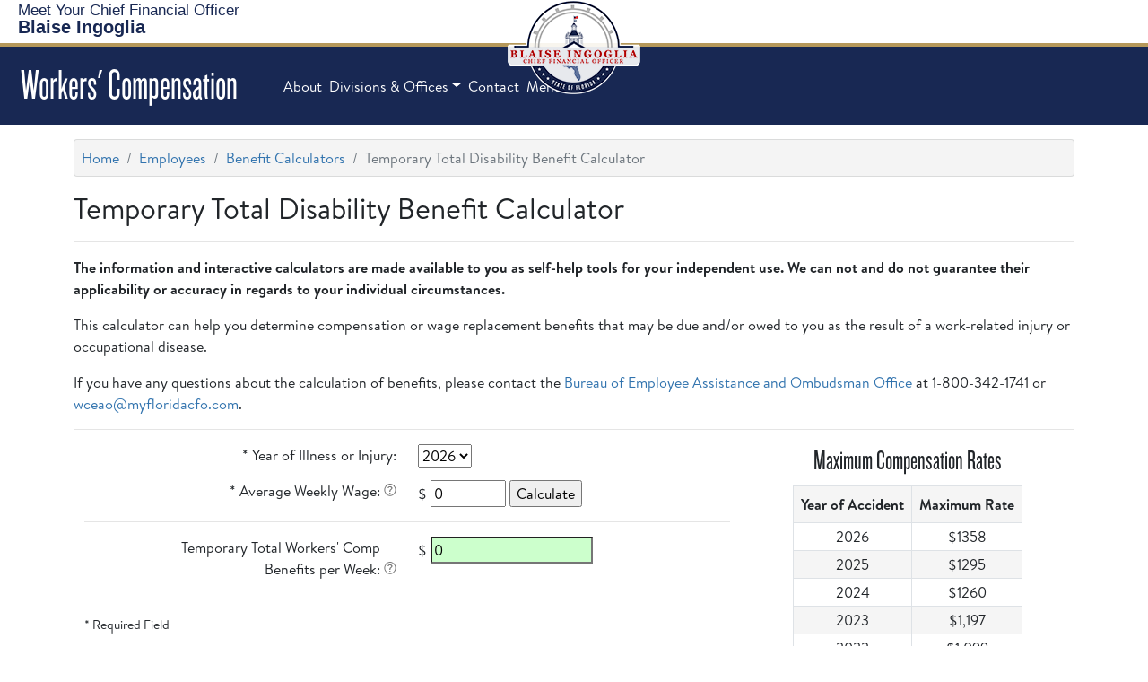

--- FILE ---
content_type: text/html; charset=utf-8
request_url: https://www.myfloridacfo.com/division/wc/employee/benefit-calculators/temporary-total-disability-benefit-calculator
body_size: 26960
content:
 <!DOCTYPE html> <html lang="en" > <head> <meta charset="utf-8" /> <meta name="viewport" content="width=device-width, initial-scale=1.0, user-scalable=yes"> <title>
	Temporary Total Disability Benefit Calculator
</title> <link rel="shortcut icon" href="/favicon.ico" type="image/x-icon" /> <!--Google Tag (MPT 3/15/23)--> <script defer>
        (function (w, d, s, l, i) {
            w[l] = w[l] || []; w[l].push({
                'gtm.start':
                    new Date().getTime(), event: 'gtm.js'
            }); var f = d.getElementsByTagName(s)[0],
                j = d.createElement(s), dl = l != 'dataLayer' ? '&l=' + l : ''; j.async = true; j.src =
                    'https://www.googletagmanager.com/gtm.js?id=' + i + dl; f.parentNode.insertBefore(j, f);
        })(window, document, 'script', 'dataLayer', 'GTM-MPDK8ZC');</script> <!-- End Google Tag Manager --> <link href="/ResourcePackages/Bootstrap5/assets/dist/css/main.min.css?package=Bootstrap5" rel="stylesheet" type="text/css" /><link href="/ResourcePackages/FLDFS/css/FLDFS.min.css?v6" rel="stylesheet" type="text/css" /><link href="/ResourcePackages/FLDFS/css/CardExt.min.css?v2" rel="stylesheet" type="text/css" /><link href="/ResourcePackages/FLDFS/css/MiniCSS.css?v6" rel="stylesheet" type="text/css" /><link href="/ResourcePackages/FontAwesome/css/all.min.css" rel="stylesheet" type="text/css" /> <meta property="og:title" content="Temporary Total Disability Benefit Calculator" /><meta property="og:url" content="http://www.myfloridacfo.com/division/wc/employee/benefit-calculators/temporary-total-disability-benefit-calculator" /><meta property="og:type" content="website" /><meta property="og:site_name" content="Workers Compensation" /><script type="text/javascript">
// Developer: Andrew Bowman 2010
function TTBenefit(form) {
  var maxRate = parseFloat(form.yearField.value, 10);  
  var AWW = parseFloat(form.awwField.value, 10);

  if ((AWW * 0.6667) < maxRate) {
	  form.benefitField.value = (AWW * 0.6667).toFixed(2);  // .toFixed specifies number of decimal places
  }
  else 
	  form.benefitField.value = maxRate;
}
</script><style type="text/css" media="all">.iframeTooltip {
  position: absolute;
  z-index: 1010;
  filter: alpha(opacity:0.1);
}
.tooltipContent {
  font: 70% Verdana, Arial, Helvetica, sans-serif;
  color: #333;
  background-color: #FFF3DE;
  border: 1px solid #E0D3BB;
  padding: 5px;
  width: 320px;
  border-radius: 5px;
  text-align: left;
}
#awwtiptrigger {
  position: relative;
  display: inline-block;
  cursor: help;
}
#awwtiptrigger #awwtip {
  visibility: hidden;
  position: absolute;
  z-index: 999;
  top: -10px;
}
#awwtiptrigger:hover #awwtip {
  visibility: visible;
}
#TTtiptrigger {
  position: relative;
  display: inline-block;
  cursor: help;
}
#TTtiptrigger #TTtip {
  visibility: hidden;
  position: absolute;
  z-index: 999;
  top: -10px;
}
#TTtiptrigger:hover #TTtip {
  visibility: visible;
}</style><style type="text/css" media="all">#rates {width:fit-content} #rates td,th{padding:3px}</style><style type="text/css" media="all">.CFOSeal {width:150px;margin:0 auto -105px auto;}</style><style type="text/css" media="all">.DFSNav-bottom {border-top:none}
footer p {font-size:100%}
.navbar-nav .nav-link {font-size:inherit}
li.nav-item>a, li.nav-item>a.nav-link {font-weight:400}
.bg-info {background-color:var(--dfs-blue)!important}
.CFOSeal img {width:inherit}
.CFOSeal {left:inherit; top:inherit}
</style><script type="text/javascript">
const d = new Date();
let year = d.getFullYear();
document.getElementById("CopyYear").innerHTML = year;
console.log(d)
</script><style type="text/css" media="all">.pink {background-color:pink}</style><meta name="Generator" content="Sitefinity 14.4.8132.0 DX" /><link rel="canonical" href="http://www.myfloridacfo.com/division/wc/employee/benefit-calculators/temporary-total-disability-benefit-calculator" /></head> <body> <!-- Google Tag Manager (noscript) --> <noscript> <iframe src="https://www.googletagmanager.com/ns.html?id=GTM-MPDK8ZC"
                height="0" width="0" style="display:none;visibility:hidden"></iframe> </noscript> <!-- End Google Tag Manager (noscript) --> <script src="https://code.jquery.com/jquery-3.6.3.min.js" type="text/javascript"></script><script src="https://code.jquery.com/jquery-migrate-3.4.0.min.js" type="text/javascript"></script><script src="/ResourcePackages/Bootstrap5/assets/dist/js/popper.min.js" type="text/javascript"></script><script src="/ResourcePackages/Bootstrap5/assets/dist/js/bootstrap.min.js" type="text/javascript"></script> <div> <!-- ADA Skip Button--><a href="#MainContent" id="skip-link" tabindex="1">Skip To Main Content</a> <header>
<div id="Header_TFA6246D5009_Col00" class="sf_colsIn supernav" data-sf-element="Container" data-placeholder-label="Supernav">
<div class="CFOSeal mobile-hide" >
    <div ><a href="/"><img src="/sitefinity-images/default-source/default-album/cfo-ingoglia-seal.png?sfvrsn=f3c84cce_7" loading="lazy" title="CFO Ingoglia Seal" alt="Official Seal of CFO Blaise Ingoglia" /></a></div>    
</div>
<div >
    <div ><div class="super-menu revcol"><div class="text-logo"><a href="https://myfloridacfo.com/about/meet-the-cfo" class="navbar-brand" data-sf-ec-immutable=""><span style="font-size:1.05rem;">Meet Your Chief&nbsp;Financial&nbsp;Officer</span><br /><strong>Blaise Ingoglia</strong></a>
 </div><div class="socials"><a href="https://myfloridacfo.com/news/pressreleases" data-sf-ec-immutable=""><em class="far fa-newspaper" title="Press Releases"></em></a> <a href="https://cfophotos.myfloridacfo.com" data-sf-ec-immutable=""><em class="far fa-images" title="CFO Photos"></em></a> <a href="https://myfloridacfo.com/search/search" data-sf-ec-immutable=""><em class="fas fa-search" title="Search"></em></a>
 </div><div id="google_translate_element" style="margin-left:10px;"></div></div></div>    
</div><div id="Header_TFA6246D5010_Col00" class="sf_colsIn nav-bar" data-sf-element="Container" data-placeholder-label="Navigation">
<div >
    <div ><nav class="navbar-expand-lg" id="top-menu"><a class="navbar-brand" href="/division/wc/home"><h1>Workers' Compensation</h1></a><button class="navbar-toggler" type="button" data-bs-toggle="collapse" data-bs-target="#navbarSupportedContent" aria-controls="navbarSupportedContent" aria-expanded="false" aria-label="Toggle navigation"><em class="fas fa-bars" style="color:#fff;"></em></button><div class="collapse navbar-collapse" id="navbarSupportedContent"><ul class="navbar-nav"><li class="nav-item"><a href="/about/about-dfs" class="nav-link">About</a>
 </li><li class="nav-item dropdown"><a class="nav-link dropdown-toggle" data-bs-toggle="dropdown" href="#" role="button" aria-haspopup="true" aria-expanded="false" data-sf-ec-immutable="">Divisions &amp; Offices</a>
 <div class="dropdown-menu"><h-6>Divisions</h-6>
 <a href="/division/aa/home" class="dropdown-item">Accounting &amp; Auditing</a>
 <a href="/division/administration/home" class="dropdown-item">Administration</a>
 <a href="/division/consumers/home" class="dropdown-item">Consumer Services</a>
 <a href="/division/cid/home" class="dropdown-item"> Criminal Investigations</a>
 <a href="/division/funeralcemetery/home" class="dropdown-item">Funeral, Cemetery, and Consumer Services</a>
 <a href="/division/agents/home" class="dropdown-item">Insurance Agent &amp; Agency Services</a>
 <a href="/division/receiver/home" class="dropdown-item">Rehab &amp; Liquidation</a>
 <a href="/division/risk/home" class="dropdown-item">Risk Management</a>
 <a href="/division/sfm/home" class="dropdown-item">State Fire Marshal</a>
 <a href="/division/treasury/home" class="dropdown-item">Treasury</a>
 <a href="/division/unclaimedproperty/home" class="dropdown-item">Unclaimed Property</a>
 <a href="/division/wc/home" class="dropdown-item">Workers' Compensation</a>
 <div class="dropdown-divider"></div><h-6>Offices</h-6>
 <!--<a href="/division/cos/home" class="dropdown-item" sfref="[6ce24c10-86ef-4e90-8392-4a7adb169d5e]6E40194B-713C-4153-81AC-6296EF1CA3AF" data-sf-ec-immutable="">Chief of Staff</a>-->
 <a href="/division/generalcounsel/home" class="dropdown-item">General Counsel</a>
 <!-- <a href="/division/oit/home" class="dropdown-item" sfref="[e4ef95a0-3b78-4b25-bfe9-ece07e1ad137]DF909D9F-FBF1-48C6-AD34-F80EFC607F81" data-sf-ec-immutable="">Information Technology</a> -->
 <a href="/division/oig/home" class="dropdown-item">Inspector General</a>
 <a href="/division/ica/home" class="dropdown-item">Insurance Consumer Advocate</a>
 <div class="dropdown-divider"></div><h-6>Financial Services Commission</h-6>
 <a class="dropdown-item" href="https://flofr.gov/" data-sf-ec-immutable="">Office of Financial Regulation</a>
 <a class="dropdown-item" href="https://www.floir.gov/" data-sf-ec-immutable="">Office of Insurance Regulation</a>
 </div></li><li class="nav-item"><a href="/ask-fldfs" class="nav-link">Contact</a>
 </li><li class="nav-item"><a class="nav-link dropdown-toggle" data-bs-toggle="dropdown" href="#" role="button" aria-haspopup="true" aria-expanded="false" data-sf-ec-immutable="">Menu</a>
 <div class="dropdown-menu"><a href="/division/wc/dwc-search" class="dropdown-item">DWC Search</a>
 <a href="/division/wc/about-the-division" class="dropdown-item">About The Division</a>
 <a href="/division/wc/statutes-rules" class="dropdown-item">DWC Statutes &amp; Rules</a>
 <a href="/division/wc/manuals" class="dropdown-item">Reimbursement Manuals</a>
 <a href="/division/wc/notices-rules" class="dropdown-item">Rules Changes &amp; Notices</a>
 <a href="/division/wc/employer/exemptions" class="dropdown-item">Exemption Information</a>
 <a href="/division/wc/brochures" class="dropdown-item">Brochures, Guides, &amp; Posters</a>
 <a href="/division/wc/forms" class="dropdown-item">Forms</a>
 <a href="/division/wc/reports" class="dropdown-item">Reports</a>
 <a href="/division/wc/bulletins" class="dropdown-item">Bulletins</a>
 <a class="dropdown-item" href="https://dwcdataportal.fldfs.com/" data-sf-ec-immutable="">Search Our Data</a>
 <a href="/division/wc/educational-videos" class="dropdown-item">Educational Videos</a>
 </div></li></ul></div></nav></div>    
</div>
</div>

</div>


</header> <main id="MainContent"> <!-- MOVE THINGS HERE --> <div> 
<div id="MainContent_T6A70C52D003_Col00" class="sf_colsIn container mt-3" data-sf-element="Container" data-placeholder-label="Container">
<div class="mt-3">
    <nav aria-label="Full path to the current page">
        <ol class="breadcrumb">
                        <li class="breadcrumb-item"><a href="/division/wc">Home</a></li>
                        <li class="breadcrumb-item"><a href="/division/wc/employee">Employees</a></li>
                        <li class="breadcrumb-item"><a href="/division/wc/employee/benefit-calculators">Benefit Calculators</a></li>
                    <li class="breadcrumb-item active" aria-current="page">Temporary Total Disability Benefit Calculator</li>
        </ol>
    </nav>
</div>
</div>
<div id="MainContent_T2563E9C8013_Col00" class="sf_colsIn container" data-sf-element="Container" data-placeholder-label="Main Content">
<div >
    <div ><h2>Temporary Total Disability Benefit Calculator</h2><hr /></div>    
</div>
<div >
    <div ><p><strong>The information and interactive calculators are made available to you as self-help tools for your independent use. We can not and do not guarantee their applicability or accuracy in regards to your individual circumstances.</strong></p><p>This calculator can help you determine compensation or wage replacement benefits that may be due and/or owed to you as the result of a work-related injury or occupational disease.</p><p>If you have any questions about the calculation of benefits, please contact the <a href="/division/wc/employee/eao">Bureau of Employee Assistance and Ombudsman Office</a> at 1-800-342-1741 or <a href="mailto:wceao@myfloridacfo.com">wceao@myfloridacfo.com</a>.</p></div>    
</div><div><hr /></div><div class="row" data-sf-element="Row">
    <div id="MainContent_C051_Col00" class="sf_colsIn col-lg-8" data-sf-element="Column 1" data-placeholder-label="Column 1">


<form action="" name="TTcalc" id="TTcalc">

            <div class="row" data-sf-element="Row">
    <div id="MainContent_C056_Col00" class="sf_colsIn col-6  text-right" data-sf-element="Column 1" data-placeholder-label="Column 1">
<label for="yearField" class="mb-3">* Year of Illness or Injury:</label>
    </div>
    <div id="MainContent_C056_Col01" class="sf_colsIn col-6" data-sf-element="Column 2" data-placeholder-label="Column 2">
<select name="yearField" id="yearField">
		<option value="1358">2026</option>
  		<option value="1295">2025</option> 		
		<option value="1260">2024</option> 
 		<option value="1197">2023</option>              
  		<option value="1099">2022</option>
                <option value="1011">2021</option>
		<option value="971">2020</option>
		<option value="939">2019</option>
                <option value="917">2018</option>
                <option value="886">2017</option>
               <!-- <option value="863">2016</option>
                <option value="842">2015</option>
                <option value="827">2014</option>
                <option value="816">2013</option>
                <option value="803">2012</option>
                <option value="782">2011</option>
                <option value="772">2010</option>
                <option value="765">2009</option>
                <option value="746">2008</option>
                <option value="724">2007</option>
                <option value="683">2006</option>
                <option value="651">2005</option>
                <option value="626">2004</option>
                <option value="608">2003</option>
                <option value="594">2002</option>  -->
                </select>
    </div>
</div>
<div class="row" data-sf-element="Row">
    <div id="MainContent_C060_Col00" class="sf_colsIn col-6 text-right" data-sf-element="Column 1" data-placeholder-label="Column 1">
<label for="awwField">* Average Weekly Wage:</label> <div id="awwtiptrigger"><img src="/sitefinity-images/workers-compensation-libraries/wc-images/qmark.gif" width="14" height="14" alt="" style="vertical-align:baseline" border="0" /> 
<div class="tooltipContent" id="awwtip">
<strong>Average Weekly Wage (AWW)</strong><br />AWW are wages earned 13 calendar weeks prior to the date of the work related accident or illness, excluding the week during which the accident or illness occurred. By Florida law, wages earned must have been reported for federal income tax purposes to qualify in the calculation of AWW.<br />
<br />
For additional information regarding the calculation of AWW, please refer to <a href="http://www.leg.state.fl.us/Statutes/index.cfm?App_mode=Display_Statute&Search_String=&URL=0400-0499/0440/Sections/0440.14.html">
440.14, F.S.</a>, <a href="https://www.flrules.org/gateway/readFile.asp?sid=0&amp;tid=6882264&amp;type=1&amp;file=69L-3.0046.doc">
69L-3.0046, F.A.C.</a>, and <a href="https://www.flrules.org/gateway/readFile.asp?sid=0&amp;tid=6882361&amp;type=1&amp;file=69L-3.025.doc">
69L-3.025, F.A.C.</a> In addition please see <a href="/division/wc/forms" target="_blank">DFS-F2-DWC-1a.pdf</a>.</div>
</div> 
  
    </div>
    <div id="MainContent_C060_Col01" class="sf_colsIn col-6" data-sf-element="Column 2" data-placeholder-label="Column 2">
$
<input type="number" name="awwField" id="awwField" value="0" placeholder="0" required="required" min="1" max="100000" required>
<input id="calcButton" name="calcButton" value="Calculate" type="button" onClick="TTBenefit(this.form)" />
    </div>
</div>
<div><hr /></div><div class="row" data-sf-element="Row">
    <div id="MainContent_C063_Col00" class="sf_colsIn col-6 text-right" data-sf-element="Column 1" data-placeholder-label="Column 1">
<label for="benefitField">Temporary Total Workers' Comp<br> Benefits per Week:</label> 
<div id="TTtiptrigger"><img src="/sitefinity-images/workers-compensation-libraries/wc-images/qmark.gif" width="14" height="14" alt="" style="vertical-align:baseline">
<div class="tooltipContent" id="TTtip">
<strong>Temporary Total Disability Benefits Per Week</strong><br />The amount of this disability benefit is determined by multiplying the injured worker’s Average Weekly Wage times 66 2/3% (.6667). The benefit is limited to 104 weeks, or until the injured worker reaches the date of maximum medical improvement (MMI), whichever occurs earlier, up to the maximum compensation weekly amount allowed by law.<br />
<br />
Temporary Total Disability benefits for injuries that resulted in the loss of a limb, or a total loss of eyesight shall be paid at the rate of 80% percent of the injured worker’s AWW for a period of six months from the date of the work related accident.<br />
<br />
For more information regarding Temporary Total Disability benefits, please refer to <a href="http://www.leg.state.fl.us/Statutes/index.cfm?App_mode=Display_Statute&Search_String=&URL=0400-0499/0440/Sections/0440.15.html">
440.15(2) F.S.</a> and the Injured Worker Informational Brochure: <a href="/division/wc/brochures" target="_blank">Brochures</a></div>
</div>
    </div>
    <div id="MainContent_C063_Col01" class="sf_colsIn col-6" data-sf-element="Column 2" data-placeholder-label="Column 2">
$
<input name="benefitField" id="benefitField" type="text" value="0" readonly style="background-color:#CFC" />
    </div>
</div>

</form>
<div >
    <div ><p><br /></p><p class="small">* Required Field</p></div>    
</div>
    </div>
    <div id="MainContent_C051_Col01" class="sf_colsIn col-lg-4" data-sf-element="Column 2" data-placeholder-label="Column 2">
<div >
    <div ><h3 class="mt-0 mb-2" style="text-align:center;">Maximum Compensation Rates</h3><table id="rates" align="center" class="table table-bordered k-table" style="text-align:center;"><tbody><tr><th>Year of Accident</th><th>Maximum Rate</th></tr><tr><td>2026</td><td>$1358</td></tr><tr><td>2025</td><td>$1295</td></tr><tr><td>2024</td><td>$1260</td></tr><tr><td>2023</td><td>$1,197</td></tr><tr><td>2022</td><td>$1,099</td></tr><tr><td>2021</td><td>$1,011</td></tr><tr><td>2020</td><td>$971</td></tr><tr><td>2019</td><td>$939</td></tr><tr><td>2018</td><td>$917</td></tr><tr><td>2017</td><td>$886</td></tr></tbody></table></div>    
</div>
    </div>
</div>

</div>
 </div> <div> 

<div class="my-4" >
    <div ></div>    
</div> </div> <div>
</div> </main> 
 <button id="scrolltotop" title="Go to top" onclick="topFunction()"><em class="fas fa-chevron-up"></em></button> </div> <footer class="footer"> 
<div class="row px-5 footer-cols" data-sf-element="Row">
    <div id="CphFooter_TFA6246D5004_Col00" class="sf_colsIn col-md-4 col-sm col-12 col" data-sf-element="Column 1" data-placeholder-label="Column 1">
<div >
    <div ><div class="h3">FLORIDA DEPARTMENT OF FINANCIAL SERVICES</div><p class="mb10">Our department manages the financial responsibilities for the State of Florida. </p><p><a target="_blank" style="text-decoration:underline;color:#fff;" href="https://www.google.com/maps/place/J.+Edwin+Larson+Building,+200+E+Gaines+St,+Tallahassee,+FL+32301/@30.4351414,-84.2801365,17z/data=!3m1!4b1!4m5!3m4!1s0x88ecf5657b200879:0x7877e3b57a76058d!8m2!3d30.4351414!4d-84.2801365"><em class="fa fa-location-arrow"></em>&nbsp;200 East Gaines Street, Tallahassee, FL 32399</a></p><p>Send Us a Message: <a style="text-decoration:underline;color:#fff;" href="https://myfloridacfo.com/askFLDFS/">ASK FLDFS</a></p><!-- <p><em class="fa fa-phone"></em><a href="tel:877-693-5236">&nbsp;1-877-MY-FL-CFO</a> (1-877-693-5236)
<p>&nbsp;</p>
<p><strong>Monday - Friday</strong></p>
<ul class="list" style="margin-top:0px;font-size:13px;color:#cccccc;">
    <li><strong>Insurance Assistance</strong> available 9:00 AM - 3:00 PM</li>
    <li><strong>Insurance Agent &amp; Agency Licensing </strong> available 8:00 AM - 4:45 PM</li>
    <li>To avoid hold times, please visit the <a href="https://www.myfloridacfo.com/Division/Consumers/"><span style="text-decoration:underline;">Division of Consumer Services</span></a></li>
</ul> --></div>    
</div>
    </div>
     <div id="CphFooter_TFA6246D5004_Col01" class="sf_colsIn col-md-2 col-sm col-6 col" data-sf-element="Column 2" data-placeholder-label="Column 2">
<div >
    <div ><div class="h-3">MOST POPULAR</div><ul><li><a href="/fraudfreeflorida/" data-sf-ec-immutable="">Fraud Free Florida</a></li><li><a href="/Division/Consumers/storm/" data-sf-ec-immutable="">Prepare Florida</a></li><li><a href="https://fltreasurehunt.gov/" data-sf-ec-immutable="">Unclaimed Property</a></li><li><a href="/Division/Consumers/needourhelp" data-sf-ec-immutable="">Consumer Helpline</a></li><li><a href="/news/pressreleases" data-sf-ec-immutable="">Press Releases</a></li><li><a href="/publicrecords" data-sf-ec-immutable="">Public Records Request</a></li><li><a href="/sitemap">Site Map</a></li></ul></div>    
</div>
    </div>
     <div id="CphFooter_TFA6246D5004_Col02" class="sf_colsIn col-md-3 col-sm col-6" data-sf-element="Column 3" data-placeholder-label="Column 3">
<div >
    <div ><div class="h-3">EMPLOYEE RESOURCES</div><ul><li><a href="https://jobs.myflorida.com/go/Department-of-Financial-Services/2815400/">Search Career Opportunities</a></li><li><a href="https://apps.fldfs.com/EIC/EmployeeInfoCenter/">Employee' Information Center</a></li><li><a href="/deferredcomp">Florida Deferred Compensation</a></li><li><a href="/dfsemployee">Employee Emergency Notifications</a></li></ul></div>    
</div>
    </div>
     <div id="CphFooter_TFA6246D5004_Col03" class="sf_colsIn col-md-3 col-sm col-12 col" data-sf-element="Column 4" data-placeholder-label="Column 4">
    </div>
</div>

<div >
    <div ><div class="nav-footer"><ul><li><a href="/lrpp-redirect" target="_blank" data-sf-ec-immutable="" data-sf-marked="">Long-Range Program</a></li><li><a href="/rulemaking-regulatory-plans">Rule Making Regulatory Plans</a></li><li><a href="/required">Legal Notices/Accessibility</a></li><li><a href="/required/privacy">Privacy Policy</a></li></ul></div><div class="social-footer"><p class="text-center">Copyright&nbsp;<span id="CopyYear">&nbsp;</span>&nbsp;Florida Department of Financial Services</p><ul><li><a href="https://www.facebook.com/FLDFS" data-sf-ec-immutable=""><em class="fab fa-facebook-f" title="Facebook" style="padding:0 .18rem 0 .11rem;"></em></a></li><li><a href="https://twitter.com/FLDFS" data-sf-ec-immutable=""><em class="fa-brands fa-x-twitter" title="X formerly known as Twitter"></em></a> </li><!-- <li><a href="https://cfophotos.myfloridacfo.com" data-sf-ec-immutable=""><em class="far fa-image" title="CFO Photos"></em></a> </li>-->
 <li><a href="/ask-fldfs"><em class="fas fa-envelope" title="Contact Us"></em></a> </li></ul></div></div>    
</div>

 <script type="text/javascript">
            const httpcollection = document.getElementsByTagName("a");
            for (let i = 0; i < httpcollection.length; i++) {
                let http = httpcollection[i].outerHTML;
                if (http.includes("http://www.myfloridacfo.com")) {
                    let wwwhttps = http.replace("http://www.myfloridacfo.com", "https://myfloridacfo.com");
                    httpcollection[i].outerHTML = wwwhttps;
                } else if (http.includes("https://www.myfloridacfo.com")) {
                    let www = http.replace("https://www.myfloridacfo.com", "https://myfloridacfo.com");
                    httpcollection[i].outerHTML = www;
                } else if (http.includes("http://myfloridacfo.com")) {
                    let https = http.replace("http:", "https:");
                    httpcollection[i].outerHTML = https;
                }
            }

            const linkcollect = document.getElementsByTagName("link");
            for (let i = 0; i < linkcollect.length; i++) {
                let link = linkcollect[i].outerHTML;
                if (link.includes("http://www.myfloridacfo.com")) {
                    let wwwhttps = link.replace("http://www.myfloridacfo.com", "https://myfloridacfo.com");
                    linkcollect[i].outerHTML = wwwhttps;
                } else if (link.includes("https://www.myfloridacfo.com")) {
                    let www = link.replace("https://www.myfloridacfo.com", "https://myfloridacfo.com");
                    linkcollection[i].outerHTML = www;
                } else if (link.includes("http://myfloridacfo.com")) {
                    let https = link.replace("http:", "https:");
                    linkcollect[i].outerHTML = https;
                }
            }

            const imgcollect = document.getElementsByTagName("img");
            for (let i = 0; i < imgcollect.length; i++) {
                let img = imgcollect[i].outerHTML;
                if (img.includes("http://www.myfloridacfo.com")) {
                    let wwwhttps = img.replace("http://www.myfloridacfo.com", "https://myfloridacfo.com");
                    imgcollect[i].outerHTML = wwwhttps;
                } else if (img.includes("https://www.myfloridacfo.com")) {
                    let www = img.replace("https://www.myfloridacfo.com", "https://myfloridacfo.com");
                    imgcollect[i].outerHTML = www;
                } else if (img.includes("http://myfloridacfo.com")) {
                    let https = img.replace("http:", "https:");
                    imgcollect[i].outerHTML = https;
                }
            }
        </script> </footer> <script src="/ResourcePackages/FLDFS/js/CollapsePanels5.js" type="text/javascript"></script><script src="/ResourcePackages/FLDFS/js/ScrollToTop.js" type="text/javascript"></script>    <script type="application/json" id="PersonalizationTracker">
	{"IsPagePersonalizationTarget":false,"IsUrlPersonalizationTarget":false,"PageId":"8da39dba-73b0-4e6a-8a40-0755cf253947"}
</script><script type="text/javascript" src="/WebResource.axd?d=[base64]&amp;t=638326072460000000">

</script> <!-- Google Translate Scripts--> <script nonce="rAnd0m" defer type="text/javascript" src="https://translate.google.com/translate_a/element.js?cb=googleTranslateElementInit"></script> <script nonce="rAnd0m" defer type="text/javascript">
        function googleTranslateElementInit() {
            new google.translate.TranslateElement({ pageLanguage: 'en' }, 'google_translate_element');
        }
    </script> <script nonce="rAnd0m" async src="https://siteimproveanalytics.com/js/siteanalyze_6296374.js"></script> </body> </html>


--- FILE ---
content_type: text/css
request_url: https://www.myfloridacfo.com/ResourcePackages/FLDFS/css/FLDFS.min.css?v6
body_size: 5370
content:
@import url("https://use.typekit.net/qzk1ppy.css");:root{--dfs-blue:#3173ae;--dfs-blue-rgb:49,115,174;--dfs-dark-gray:#231f20;--dfs-dark-gray-rgb:35,31,32;--dfs-gray:#757778;--dfs-gray-rgb:117,119,120;--dfs-light-gray:#f4f4f4;--dfs-light-gray-rgb:244,244,244;--dfs-gold:#b5985a;--dfs-gold-rgb:187,148,91;--dfs-dark-gold:#8c733c;--dfs-light-gold:#eee5d5;--dfs-red:#9a3324;--dfs-red-rgb:154,51,36;--dfs-navy:#182853;--dfs-navy-rgb:24,40,83;--dfs-nav:#182853;--dfs-links:#3173ae;--mymoney-teal:#00a99d;--ica-teal:#208783;--fafo-green:#355e00;--fafo-dark-green:#254200;--highlighter:rgba(251,247,25,.6)}.mobile-hide{display:none}.mobile-only{display:flex}.row{margin:0}#preload{display:none}@media(min-width:993px){.mobile-hide{display:flex}.mobile-only{display:none}}ul.no-bull,ol.no-bull{list-style-type:none}img{max-width:100%}@font-face{font-family:"Knockout-FthrWt";src:url("/ResourcePackages/FLDFS/fonts/Knockout-FeatherWt.otf") format('opentype');font-display:swap}@font-face{font-family:"Knockout-Flyweight";src:url("/ResourcePackages/FLDFS/fonts/Knockout-JuniorFlyweight.otf") format('opentype');font-display:swap}@font-face{font-family:"Knockout-Bantam";src:url("/ResourcePackages/FLDFS/fonts/Knockout-JuniorBantam.otf") format('opentype');font-display:swap;font-weight:400}@font-face{font-family:"Knockout-Bantam";src:url("/ResourcePackages/FLDFS/fonts/Knockout-Bantam.otf") format('opentype');font-display:swap;font-weight:700}@font-face{font-family:"Knockout-Bantam";src:url("/ResourcePackages/FLDFS/fonts/Knockout-Bantam-Full.otf") format('opentype');font-display:swap;font-weight:900}@font-face{font-family:"Brandon-Reg";src:url("/ResourcePackages/FLDFS/fonts/Brandon.otf") format('opentype');font-display:swap;font-weight:400}@font-face{font-family:"Brandon-Reg";src:url("/ResourcePackages/FLDFS/fonts/Brandon-Medium.otf") format('opentype');font-display:swap;font-weight:600}@font-face{font-family:"Brandon-Reg";src:url("/ResourcePackages/FLDFS/fonts/Brandon-Bold.otf") format('opentype');font-display:swap;font-weight:700}@font-face{font-family:"Brandon-Reg";src:url("/ResourcePackages/FLDFS/fonts/Brandon-Black.otf") format('opentype');font-display:swap;font-weight:900}@font-face{font-family:"Ticketbook";src:url("/ResourcePackages/FLDFS/fonts/Ticketbook-Black.otf") format('opentype');font-display:swap;font-weight:900}@font-face{font-family:"Ticketbook";src:url("/ResourcePackages/FLDFS/fonts/Ticketbook-Bold.otf") format('opentype');font-display:swap;font-weight:700}@font-face{font-family:"Ticketbook";src:url("/ResourcePackages/FLDFS/fonts/Ticketbook-Medium.otf") format('opentype');font-display:swap;font-weight:600}@font-face{font-family:"Ticketbook";src:url("/ResourcePackages/FLDFS/fonts/Ticketbook-Book.otf") format('opentype');font-display:swap;font-weight:400}@font-face{font-family:"Ticketbook";src:url("/ResourcePackages/FLDFS/fonts/Ticketbook-Light.otf") format('opentype');font-display:swap;font-weight:300}@font-face{font-family:"Ticketbook";src:url("/ResourcePackages/FLDFS/fonts/Ticketbook-ExtraLight.otf") format('opentype');font-display:swap;font-weight:200}@font-face{font-family:"Ticketbook";src:url("/ResourcePackages/FLDFS/fonts/Ticketbook-Thin.otf") format('opentype');font-display:swap;font-weight:100}@font-face{font-family:"PalmerScript";src:url("/ResourcePackages/FLDFS/fonts/PalmerLakeScript-Regular.otf") format('opentype');font-display:swap}@font-face{font-family:"PalmerPrint";src:url("/ResourcePackages/FLDFS/fonts/PalmerLakePrint-Regular.otf") format('opentype');font-display:swap}@font-face{font-family:"Montserrat";src:url("/ResourcePackages/FLDFS/fonts/Montserrat-Regular.ttf") format('truetype');font-display:swap}@font-face{font-family:"Montserrat";src:url("/ResourcePackages/FLDFS/fonts/Montserrat-Medium.ttf") format('truetype');font-display:swap;font-weight:600}@font-face{font-family:"Montserrat";src:url("/ResourcePackages/FLDFS/fonts/Montserrat-SemiBold.ttf") format('truetype');font-display:swap;font-weight:700}@font-face{font-family:"Montserrat";src:url("/ResourcePackages/FLDFS/fonts/Montserrat-Bold.ttf") format('truetype');font-display:swap;font-weight:800}@font-face{font-family:"Montserrat";src:url("/ResourcePackages/FLDFS/fonts/Montserrat-Black.ttf") format('truetype');font-display:swap;font-weight:900}@font-face{font-family:"Museo-Reg";src:url("/ResourcePackages/FLDFS/fonts/Museo500-Regular.otf") format('opentype');font-display:swap}@font-face{font-family:"Museo-Reg";src:url("/ResourcePackages/FLDFS/fonts/Museo100-Regular.otf") format('opentype');font-display:swap;font-weight:100}@font-face{font-family:"Museo-Reg";src:url("/ResourcePackages/FLDFS/fonts/Museo300-Regular.otf") format('opentype');font-display:swap;font-weight:300}@font-face{font-family:"Museo-Reg";src:url("/ResourcePackages/FLDFS/fonts/Museo700-Regular.otf") format('opentype');font-display:swap;font-weight:700}@font-face{font-family:"Museo-Reg";src:url("/ResourcePackages/FLDFS/fonts/Museo500-Regular.otf") format('opentype');font-display:swap;font-weight:900}@font-face{font-family:"Museo-Slab";src:url("/ResourcePackages/FLDFS/fonts/Museo_Slab_500.otf") format('opentype');font-display:swap}@font-face{font-family:"Museo-Slab";src:url("/ResourcePackages/FLDFS/fonts/Museo_Slab_300.otf") format('opentype');font-display:swap;font-weight:300}@font-face{font-family:"Museo-Slab";src:url("/ResourcePackages/FLDFS/fonts/Museo_Slab_700.otf") format('opentype');font-display:swap;font-weight:700}@font-face{font-family:"Museo-Slab";src:url("/ResourcePackages/FLDFS/fonts/Museo_Slab_900.otf") format('opentype');font-display:swap;font-weight:900}.Bantam{font-family:Knockout-Bantam,"Trebuchet MS",sans-serif}.BrandonReg{font-family:Brandon-Reg,Arial,sans-serif}.Century{font-family:Century Gothic,CenturyGothic,AppleGothic,sans-serif}.Featherweight{font-family:Knockout-FthrWt,"Trebuchet MS",sans-serif}.Flyweight{font-family:Knockout-Flyweight,"Trebuchet MS",sans-serif}.Montserrat{font-family:Montserrat,'Century Gothic',sans-serif}.Museo-Reg{font-family:Museo-Reg,'Century Gothic',sans-serif}.Museo-Slab{font-family:Museo-Slab,'Century Gothic',sans-serif}.PalmerPrint{font-family:PalmerPrint,cursive}.PalmerScript{font-family:PalmerScript,cursive}.Sitka-Display{font-family:sitka-display,sans-serif}.Sitka-Banner{font-family:sitka-banner,sans-serif}.Ticketbook{font-family:Ticketbook,Tahoma,sans-serif}.white{color:#fff}.gold{color:var(--dfs-gold)}.navy{color:var(--dfs-navy)}.blue{color:var(--dfs-blue)}body{font-family:Brandon-Reg,Arial,sans-serif}a,.a{color:var(--dfs-blue);display:inline-block;min-height:24px}#MainContent a:hover{text-decoration:underline}*:focus-visible{text-decoration:underline;border:.15rem solid}.page-link{color:var(--dfs-blue)}.page-item.active .page-link{background-color:var(--dfs-navy);border-color:var(--dfs-navy)}h1,.h1{font-size:calc(2rem + 1.5vw);font-family:Knockout-Bantam,"Trebuchet MS",sans-serif;margin:15px 0 18px 0;line-height:1.2}h2,.h2{font-size:calc(1.5rem + .9vw);font-family:Brandon-Reg,Arial,sans-serif;margin:15px 0 18px 0;line-height:1.2}h3,.h3{font-size:calc(1.5rem + .9vw);font-family:Knockout-Bantam,"Trebuchet MS",sans-serif;margin:15px 0 18px 0;line-height:1.2}.true-h-3 h-3{font-size:2rem!important}h4,.h4{font-size:calc(1.275rem + .3vw);font-family:'Century Gothic',Verdana,Geneva,Tahoma,sans-serif;margin:15px 0 18px 0;line-height:1.2}h5,.h5{font-size:1.25rem;font-family:Knockout-Bantam,"Trebuchet MS",sans-serif;margin:15px 0 18px 0;line-height:1.2}h6,.h6{font-size:1.1rem;font-weight:700;margin:15px 0 18px 0;line-height:1.2}h-1,.h-1{font-size:calc(2rem + 1.5vw)!important;font-family:Knockout-Bantam,"Trebuchet MS",sans-serif!important;margin:15px 0 18px 0!important;line-height:1.2!important}.h-2,h-2{font-size:calc(1.5rem + .9vw)!important;font-family:Brandon-Reg,Arial,sans-serif!important;margin:15px 0 18px 0!important;line-height:1.2!important}h-3,.h-3{font-size:calc(1.5rem + .9vw)!important;font-family:Knockout-Bantam,"Trebuchet MS",sans-serif!important;margin:15px 0 18px 0!important;line-height:1.2!important}.h-4,h-4{font-size:calc(1.275rem + .3vw)!important;font-family:'Century Gothic',Verdana,Geneva,Tahoma,sans-serif!important;margin:15px 0 18px 0!important;line-height:1.2!important}.h-5,h-5{font-size:1.25rem!important;font-family:Knockout-Bantam,"Trebuchet MS",sans-serif!important;margin:15px 0 18px 0!important;line-height:1.2!important}.h-6,h-6{font-size:1.1rem!important;font-weight:700!important;margin:15px 0 18px 0!important;line-height:1.2!important}.subTitle{font-size:1.7rem;font-family:Knockout-Bantam,"Trebuchet MS",sans-serif;color:var(--dfs-gray)}.text-right{text-align:right!important}.text-center{text-align:center!important}.text-left{text-align:left!important}btn{text-align:center;padding:.25rem;display:flex}btn div{display:flex;flex-direction:column;justify-content:center}a.redbutton,.redbutton a,a.navybutton,.navybutton a,a.bluebutton,.bluebutton a,a.tealbutton,.tealbutton a,a.lightgreybutton,.lightgreybutton a,a.goldbutton,.goldbutton a,a.darkgraybutton,.darkgraybutton a,a.whitebutton,.whitebutton a,a.clearbutton,.clearbutton a,a .redbutton,a .navybutton,a .bluebutton,a .tealbutton,a .lightgreybutton,a .graybutton,a.graybutton,.graybutton a,a .goldbutton,a .whitebutton,btn a,.flat-btn{border-radius:.25rem;padding:.5rem;margin:0 auto;text-align:center;display:flex;flex-direction:column;align-items:center;justify-content:center;width:100%;max-width:320px;border:1px solid transparent}a.clearbutton,.clearbutton a,a.clearbutton{border:1px solid var(--dfs-dark-gray);color:var(--dfs-dark-gray)}a.clearbutton:hover,.clearbutton a:hover,a.clearbutton:hover,a.clearbutton:focus,.clearbutton a:focus,a.clearbutton:focus{background-color:rgba(var(--dfs-dark-gray-rgb),.25);color:var(--dfs-dark-gray)}a .redbutton,a.redbutton,.redbutton a,.flat-btn.redbutton{background-color:var(--dfs-red);color:#fff!important;border:1px solid var(--dfs-red)}a .redbutton:hover,a.redbutton:hover,.redbutton a:hover,a .redbutton:focus,a.redbutton:focus,.redbutton a:focus,.flat-btn.redbutton:hover,.flat-btn.redbutton:focus{background-color:#fff;color:var(--dfs-red)!important}a .navybutton,a.navybutton,.navybutton a,.non-hover{background-color:var(--dfs-navy);color:#fff;border:1px solid transparent}a .navybutton:hover,a.navybutton:hover,.navybutton a:hover,a .navybutton:focus,a.navybutton:focus,.navybutton a:focus{background-color:var(--dfs-blue)}a .bluebutton,a.bluebutton,.bluebutton a{background-color:var(--dfs-blue);color:#fff}a .bluebutton:hover,a.bluebutton:hover,.bluebutton a:hover,a .bluebutton:focus,a.bluebutton:focus,.bluebutton a:focus{background-color:var(--dfs-navy)}a .tealbutton,a.tealbutton,.tealbutton a{background-color:var(--ica-teal);color:#fff}a .lightgreybutton,a.lightgreybutton,.lightgreybutton a{background-color:var(--dfs-light-gray);color:var(--dfs-dark-gray);border:1px solid var(--dfs-gray)}a .lightgreybutton:hover,a.lightgreybutton:hover,.lightgreybutton a:hover,a .lightgreybutton:focus,a.lightgreybutton:focus,.lightgreybutton a:focus{background-color:var(--dfs-gray);color:#fff}a .graybutton,a.graybutton,.graybutton a{background-color:var(--dfs-gray);color:#fff}a .graybutton:hover,a.graybutton:hover,.graybutton a:hover,a .graybutton:focus,a.graybutton:focus,.graybutton a:focus{background-color:var(--dfs-light-gray);color:var(--dfs-dark-gray);border:1px solid var(--dfs-gray)}a .goldbutton,a.goldbutton,.goldbutton a{background-color:var(--dfs-gold);color:#fff}a .goldbutton:hover,a.goldbutton:hover,.goldbutton a:hover,a .goldbutton:focus,a.goldbutton:focus,.goldbutton a:focus{background-color:var(--dfs-dark-gold)}a .whitebutton,a.whitebutton,.whitebutton a{background-color:#fff;color:var(--dfs-dark-gray);border:1px solid var(--dfs-gray)}a .whitebutton:hover,a.whitebutton:hover,.whitebutton a:hover,a .whitebutton:focus,a.whitebutton:focus,.whitebutton a:focus{background-color:var(--dfs-light-gray);border:1px solid var(--dfs-dark-gray)}.redbutton .h-3,.navybutton .h-3,.bluebutton .h-3,.tealbutton .h-3,.lightgreybutton .h-3,.whitebutton .h-3,.darkgraybutton .h-3,.graybutton .h-3,.goldbutton .h-3,.clearbutton .h-3,.bluebutton h-3,.navybutton h-3,.goldbutton h-3,.redbutton h-3,.tealbutton h-3,.lightgreybutton h-3,.graybutton h-3,.whitebutton h-3{font-size:1.5rem;letter-spacing:.05rem;margin:0;padding:.25rem}.bluebutton card-text,.navybutton card-text,.goldbutton card-text,.redbutton card-text,.tealbutton card-text,.lightgreybutton card-text,.whitebutton card-text,.bluebutton .card-text,.navybutton .card-text,.goldbutton .card-text,.redbutton .card-text,.tealbutton .card-text,.lightgreybutton .card-text,.whitebutton .card-text{padding:.25rem;line-height:1.2}.fit-content .redbutton,.fit-content .navybutton,.fit-content .bluebutton,.fit-content .tealbutton,.fit-content .lightgreybutton,.fit-content .goldbutton,.fit-content .darkgraybutton,.fit-content .whitebutton,.fit-content .clearbutton,btn.fit-content a{max-width:fit-content}.full-width .bluebutton,.full-width .navybutton,.full-width .goldbutton,.full-width .redbutton,.full-width .tealbutton,.full-width .greybutton,.full-width .whitebutton,btn.full-width a{max-width:100%!important}.bigbutton{max-width:fit-content;font-size:1.3rem}.ShadowPicButton{border-radius:15px;margin:0;background-size:100%}.ShadowPicButton .bg-color{border-radius:15px;padding:1.8rem;flex:1 1 auto;display:flex;height:100%;align-items:center;justify-content:center;flex-direction:column;background:rgba(var(--dfs-blue-rgb),.9)}.ShadowPicButton .bg-color:hover,.ShadowPicButton .bg-color:focus{background:rgba(var(--dfs-dark-gray-rgb),.9)}.ShadowPicButton a{color:#fff}.button-pic img{width:400px!important}.btn .Century{font-weight:700;font-size:1.1rem;letter-spacing:.2rem}.btn .Bantam{font-size:2rem}tr:nth-child(odd){background-color:rgba(0,0,0,.04)}th,td{padding:1vw}th{background-color:var(--dfs-light-gray)}.col-collapse,.centered-flex,.flex-build{width:100%}.col-collapse,.centered-flex tr,.flex-build tr{display:flex;flex-direction:column}.flex-build td,.flex-build th{width:100%}.centered-flex td,.centered-flex th{width:100%;display:flex;justify-content:center;align-items:center;text-align:center;flex-direction:column}table.first-fit-width td:first-of-type td{text-align:center}.col-collapse table{flex-grow:1}.centered-flex tr:nth-child(odd),.flex-build tr:nth-child(odd){background-color:inherit}@media only screen and (min-width:768px){.col-collapse,.centered-flex tr,.flex-build tr{flex-direction:row}table.first-fit-width td:first-of-type{width:fit-content}}.no-bullets{list-style-type:none;margin:0;padding:0}.no-bullets li{margin:5px 0}a.collapse-head{background-color:var(--dfs-light-gray);width:100%;padding:10px;display:flex;color:var(--dfs-dark-gray);border:1px solid rgba(var(--dfs-gray-rgb),.2)}a.collapse-head:hover,a.collapse-head:focus{background-color:var(--dfs-light-gold)}.sf-list--expandable .sf-list-content{margin-left:0;border-top:0;box-shadow:inset 0 4px 5px rgb(0 0 0/10%);padding:1rem;border-bottom:1px solid rgb(0 0 0/5%);overflow-x:auto}.sf-list-content table{width:100%}.tab-list-header a,.tab-list-header button{color:#fff;text-transform:uppercase;margin:0;border-radius:3px;line-height:24px;text-transform:uppercase;font-size:.9rem;padding:10px 15px;border:0;background-color:transparent;width:100%}.tab-list-header a:hover,.tab-list-header button:focus,.tab-list-header button.active{background-color:var(--dfs-navy);outline:0}.tab-list-body{padding:.5rem 30px;display:none}.tab-list-header{background:linear-gradient(60deg,#bc955b,var(--dfs-dark-gold));box-shadow:0 2px 0 0 rgb(0 0 0/20%),0 5px 5px -11px rgb(156 39 176/50%);border-radius:3px;padding:1rem 15px;margin:-30px 15px 0;border:0;display:flex}.tab-list-header>div{flex-grow:1;text-align:center}.tab-list-wrap{margin-top:30px;border-radius:6px;width:100%;box-shadow:0 2px 2px 0 rgb(0 0 0/14%),0 3px 1px -2px rgb(0 0 0/20%),0 1px 5px 0 rgb(0 0 0/12%);display:flex;flex-direction:column}.css-tabs{display:flex;flex-wrap:wrap;margin:0 auto;width:100%}.css-tabs .radiotab{position:absolute;opacity:0}.css-tabs .label{width:100%;padding:.25rem;cursor:pointer;text-align:center;margin:0}.css-tabs .radiotab:checked+.label{color:#000}.css-tabs .panel{display:none;padding:1rem;background:#fff;width:100%;margin:0 .25rem;box-shadow:0 2px 2px 0 rgb(0 0 0/14%),0 3px 1px -2px rgb(0 0 0/20%),0 1px 5px 0 rgb(0 0 0/12%)}.css-tabs .radiotab:checked+.label+.panel{display:block}@media(min-width:992px){.css-tabs .panel{order:99}.tab-2 .label{width:50%}.tab-3 .label{width:33.33%}.tab-4 .label{width:25%}.tab-5 .label{width:20%}.tab-fit-content .label{width:fit-content}}.CFOSeal{width:125px;margin:0 auto -90px auto;z-index:1049;position:relative;top:inherit;left:inherit}.CFOSeal img{width:inherit;max-width:100%}.super-menu{text-align:right;display:flex;justify-content:right;align-items:center;flex-wrap:wrap-reverse;padding:0 15px}.socials{display:flex;align-items:center}.socials a{color:var(--dfs-gray);opacity:1;padding:0 5px}.text-logo{flex-grow:1;text-align:left;min-width:275px}.text-logo a{color:var(--dfs-navy);padding:0 .3125rem;display:inline-block;font-size:1.25rem;line-height:1;white-space:unset;font-family:Century Gothic,CenturyGothic,AppleGothic,sans-serif}@media only screen and (min-width:450px){.text-logo{font-size:1.75rem}}.nav-bar{background-color:var(--dfs-nav);color:#fff;border-top:.25rem solid var(--dfs-gold);margin:0;flex-wrap:nowrap}.nav-bar .col-lg-6,.nav-bar .col-lg-12{padding:0}.blue-header-strip,.teal-header-strip,.navy-header-strip,.gold-header-strip{padding:1rem;margin-bottom:1rem;color:#fff}.navy-header-strip h1,navy-header-strip h2,navy-header-strip h3,navy-header-strip h4,navy-header-strip h5,navy-header-strip h6,.teal-header-strip h1,.teal-header-strip h2,.teal-header-strip h3,.teal-header-strip h4,.teal-header-strip h5,.teal-header-strip h6,.blue-header-strip h1,.blue-header-strip h2,.blue-header-strip h3,.blue-header-strip h4,.blue-header-strip h5,.blue-header-strip h6{margin:0}.blue-header-strip{background-color:var(--dfs-blue)}.teal-header-strip{background-color:var(--ica-teal)}.navy-header-strip{background-color:var(--dfs-navy)}.gold-header-strip{background-color:var(--dfs-gold)}.bg-gold{background-color:var(--dfs-gold)!important;color:#fff}.bg-navy{background-color:var(--dfs-navy)!important;color:#fff}.bg-teal{background-color:var(--ica-teal)!important;color:#fff}.bg-blue{background-color:var(--dfs-blue)!important;color:#fff}.bg-blue a,.bg-blue a:hover,.bg-teal a,.bg-teal a:hover,.bg-blue a,.bg-blue a:focus,.bg-teal a,.bg-teal a:focus{color:var(--dfs-navy)}.bg-lightgrey,.bg-light-gray{background-color:var(--dfs-light-gray)!important;color:var(--dfs-dark-gray)}.bg-grey{background-color:var(--dfs-gray)!important;color:#fff}.bg-red{background-color:var(--dfs-red)!important;color:#fff}.bg-white{color:var(--dfs-dark-gray)}.bg-green,.bg-fafo-green{background-color:var(--fafo-green)!important;color:#fff}.bg-dark-green{background-color:var(--fafo-dark-green);color:#fff}.video-wrapper-SD{position:relative;padding-bottom:75%}.video-wrapper-HD{position:relative;padding-bottom:56.25%}.video-wrapper-HD iframe,.video-wrapper-SD iframe{position:absolute;top:0;left:0;width:100%;height:100%}hero{margin-bottom:2rem;color:var(--dfs-dark-gray)}hero div{padding:3rem;margin-bottom:1rem}hero .h-1{margin:0}hero p{font-size:1.5rem;margin:0;font-family:Brandon-Reg,Arial,sans-serif}hero .btn{margin:1rem 0 0}hero .left{text-align:left}hero .right{text-align:right}hero .center{text-align:center}hero .white{color:#fff}hero .white .btn,hero .text-box .btn{color:#fff;border:2px solid #fff}hero .white .btn:hover,hero .text-box .btn:hover,hero .white .btn:focus,hero .text-box .btn:focus{border:2px solid var(--dfs-blue);background-color:var(--dfs-blue)}hero .text-box{background-color:rgba(0,0,0,.6);padding:1rem;text-align:center;margin:0 auto;color:#fff}hero .text-box p{text-shadow:2px 2px 2px #000;letter-spacing:1px}.footer,footer{background-color:#000;color:#fff;padding:.5rem 0}.footer-container{margin:0 1rem;padding:0;width:calc(100% - 2rem)}.footer ul,footer ul{list-style:none;padding:0;margin-bottom:0}.footer a,footer a{color:#ccc}.footer-cols{font-size:80%}.footer-cols li{padding:.2rem 0}.footer p,footer p{color:#ccc}.social-footer ul,.nav-footer ul{display:table;margin:0 auto}.social-footer li,.nav-footer li{float:left}.nav-footer{margin-bottom:1rem}.nav-footer a{color:#999;margin:0 .25rem}.social-footer{padding-bottom:.5rem}.social-footer p{font-size:80%}.social-footer li a{color:var(--dfs-links);border:1px solid var(--dfs-links);padding:.25rem .45rem;border-radius:75%;margin:0 .25rem}.flex{display:flex}.overlay{background-color:rgba(var(--dfs-navy-rgb),.8);padding:.75rem .5rem;transition:all .3s ease 0ms;width:100%}.overlay:hover,.overlay:focus{background-color:rgba(var(--dfs-dark-gray-rgb),.8)}.full-height{height:100%}.full-width{width:100%}.highlighter,.highlight{background-color:var(--highlighter)!important}flex-wrap{display:flex;flex-wrap:wrap;justify-content:space-evenly}.flex-column{display:flex;flex-direction:column}.flex-fill{flex-wrap:wrap;justify-content:space-between;align-content:space-between}.line-spacer{line-height:1.5rem}.align-stretch{display:flex;align-items:stretch}.top-1em-calc{margin-top:calc(1rem - 10px)}.inherit-height{height:inherit!important}.horizontal{flex-direction:column}.horizontal img{width:100%;height:100%;object-fit:cover}.one-third,.w-33,.two-thirds,.w-66,.w-40,.w-60{width:100%}.container .nopad{padding:0!important}.container .nopad .sf-list--expandable{padding:1rem}@media only screen and (min-width:500px){.horizontal{flex-direction:row}.one-third,.w-33{width:33%}.two-thirds,.w-66{width:66%}.w-40{width:40%}.w-60{width:60%}}.btn{border:1px solid var(--dfs-dark-gray);padding:.5rem}.btn,.btn a{color:var(--dfs-dark-gray)}.btn:hover,.btn a:hover,.btn:focus,.btn a:focus{color:#fff;border:1px solid var(--dfs-blue);background-color:var(--dfs-blue)}.btn-primary{background-color:transparent}.p-5{padding:5vw!important}hr{height:1px;background-color:rgba(0,0,0,.1);border:0;box-shadow:0 1px rgb(255 255 255/30%);opacity:1}.text-muted{color:#555!important}.breadcrumb{border:1px solid rgba(var(--dfs-gray-rgb),.2);background-color:var(--dfs-light-gray);padding:.5rem;border-radius:.25rem}@media only screen and (min-width:768px){.p-5{padding:3rem!important}}h3.newsTitle{font-size:1.4rem;font-family:"Century Gothic",Verdana,Geneva,Tahoma,sans-serif;line-height:1.2}.order-1{order:1}.order-2{order:2}.order-2{order:2}.order-3{order:3}.order-4{order:4}.order-5{order:5}.order-6{order:6}@media only screen and (min-width:992px){.Rcol{display:flex;flex-wrap:wrap}.Rcol--2cols>.Rdiv{width:calc(50% - .5rem);margin:0 .25rem}.Rcol--3cols>.Rdiv{width:calc(33.33% - .5rem);margin:0 .25rem}.Rcol--4cols>.Rdiv{width:calc(25% - .5rem);margin:0 .25rem}.Rcol--5cols>.Rdiv{width:calc(20% - .5rem);margin:0 .25rem}.Rcol--6cols>.Rdiv{width:calc(16.6% - .5rem);margin:0 .25rem}}.panel{margin-bottom:.25rem}.panel .card-header{padding:0;background-color:transparent;border-bottom:0}.panel button,.panel button:focus{width:100%;border:1px solid rgba(var(--dfs-gray-rgb),.2);background-color:var(--dfs-light-gray);text-align:left;padding:.5rem;outline:0;white-space:normal;word-wrap:break-word}.panel button:focus{background-color:var(--dfs-gray);color:#fff}.panel .dropdown-toggle::after{display:none}.panel button div p{margin-bottom:0}.panel button div h1,.panel button div h2,.panel button div h3,.panel button div h4,.panel button div h5,.panel button div h6{font-size:unset;font-family:unset;line-height:1.5;font-weight:unset;margin:0}.panel .sf-list-content{margin-left:0;border-top:0;box-shadow:inset 0 4px 5px rgb(0 0 0/10%);padding:1rem;border-bottom:1px solid rgb(0 0 0/5%);overflow-x:auto}.flip-box{background-color:transparent;width:100%;perspective:1000px;margin-bottom:1rem}.flip-box-inner{position:relative;width:100%;height:100%;text-align:center;transition:transform .8s;transform-style:preserve-3d;min-height:5rem}.flip-box:hover .v-flip,.flip-box:focus .v-flip{transform:rotateX(180deg)}.flip-box:hover .h-flip,.flip-box:focus .h-flip{transform:rotateY(180deg)}.flip-box-front,.flip-box-back{width:100%;-webkit-backface-visibility:hidden;backface-visibility:hidden;border-radius:1rem}.flip-box:hover .flip-box-back,.flip-box:focus .flip-box-back,.flip-box-front{height:100%;padding:.5rem}.flip-box:hover .flip-box-front,.flip-box:focus .flip-box-front,.flip-box-back{height:0;overflow:hidden;min-height:0!important;padding:0}.flip-box .h-2,.flip-box p,.flip-box i{margin:.5rem}.v-flip .flip-box-back{transform:rotateX(180deg)}.h-flip .flip-box-back{transform:rotateY(180deg)}.HTML5-BTN{display:block;position:relative;height:100%}.HTML5-BTN div:first-child{height:100%}.HTML5-BTN .BTN-Content{padding:.5rem;display:flex;flex-direction:row;align-items:center;text-align:center;justify-content:center}.HTML5-BTN .icon{font-size:2rem;padding:.25rem;display:flex;align-items:center}.HTML5-BTN .h-3{line-height:1.9rem;padding:0 .25rem;letter-spacing:.05rem}.HTML5-BTN a{top:0;left:0;width:100%;height:100%;position:absolute;z-index:1}.HTML5-BTN a:hover,.HTML5-BTN a:focus{border-left:solid .25rem RGBA(255,255,255,.5);border-top:solid .25rem RGBA(255,255,255,.5);border-right:solid .25rem RGBA(0,0,0,.5);border-bottom:solid .25rem RGBA(0,0,0,.5)}card-base a.no-btn:hover,card-base a.no-btn:focus{color:inherit;text-decoration:none;border-radius:0 0 .25rem .25rem}card-base a.no-btn:hover,card-base a.no-btn:focus,card-base.bg-white a.no-btn:hover,card-base.bg-white a.no-btn:focus,card-base.bg-navy a.no-btn:hover,card-base.bg-navy a.no-btn:focus,card-base.bg-grey a.no-btn:hover,card-base.bg-grey a.no-btn:focus{background-color:var(--dfs-blue);color:#fff}card-base.bg-blue a.no-btn:hover,card-base.bg-blue a.no-btn:focus,card-base.bg-gold a.no-btn:hover,card-base.bg-gold a.no-btn:focus,card-base.bg-teal a.no-btn:hover,card-base.bg-teal a.no-btn:focus{background-color:var(--dfs-navy)}:root:root:root:root:root .sf-backend-wrp #notopmargin .Options{margin:0 -30px -20px!important}.navbar-toggler:focus{box-shadow:none}.wc-acceptance .alert-success{background-color:inherit;border-color:transparent;color:#000}.wc-acceptance .btn-secondary{background-color:#fff}.wc-acceptance .btn-secondary:hover,.wc-acceptance .btn-secondary:focus{background-color:var(--dfs-blue)}

--- FILE ---
content_type: text/css
request_url: https://www.myfloridacfo.com/ResourcePackages/FLDFS/css/MegaNav.min.css
body_size: 1930
content:
.nav-bar{background-color:var(--dfs-nav);color:#fff;border-top:.25rem solid var(--dfs-gold);margin:0;flex-wrap:nowrap}.nav-bar .col-lg-6,.nav-bar .col-lg-12{padding:0}.burger .dropdown-toggle::after{display:none}#top-menu{display:flex;height:100%;justify-content:space-between;align-content:center;flex-wrap:wrap}#top-menu h1{margin:15px}#top-menu a{color:#fff;white-space:normal;word-wrap:break-word}#top-menu .dropdown-menu{color:#fff}#top-menu .navbar-brand{padding:0 .5rem}#top-menu .navbar-toggler{width:2.25rem;padding:.5rem;border:0;border-radius:0}#top-menu button:focus{outline:0}#top-menu .navbar-collapse{width:100%;padding:.5rem;border-top:.25rem solid var(--dfs-gold)}#top-menu .nav-link{padding:.25rem 0}#top-menu .dropdown-menu{border-radius:0;padding:.5rem;position:static!important;transform:none!important;display:block;background-color:transparent}#top-menu .dropdown-item{padding:.25rem 0;background-color:transparent}#top-menu .dropdown-item::before{content:"- "}#top-menu .dropdown-item:hover,#top-menu .dropdown-item:focus,#top-menu .dropdown-item:active{background-color:transparent}@media only screen and (min-width:992px){#top-menu a{white-space:nowrap}#top-menu .navbar-collapse{justify-content:right;height:100%;position:static;width:fit-content;padding:inherit;border-top:0;padding:0 .5rem;align-self:center}#top-menu .nav-link{padding:0 .25rem}#top-menu .dropdown-menu{position:absolute!important;display:none!important;color:var(--dfs-dark-gray);text-transform:uppercase;font-weight:400;background-color:#fff}#top-menu .dropdown-menu.show{display:flex!important;flex-flow:column;left:inherit!important;right:0!important;transform:none;top:inherit!important}#top-menu .dropdown-item:hover,#top-menu .dropdown-item:focus{background-color:var(--dfs-light-gray)}#top-menu .dropdown-menu a{color:var(--dfs-navy)}#top-menu .dropdown-item{padding:.25rem 1.5rem}#top-menu .dropdown-item::before{content:""}}